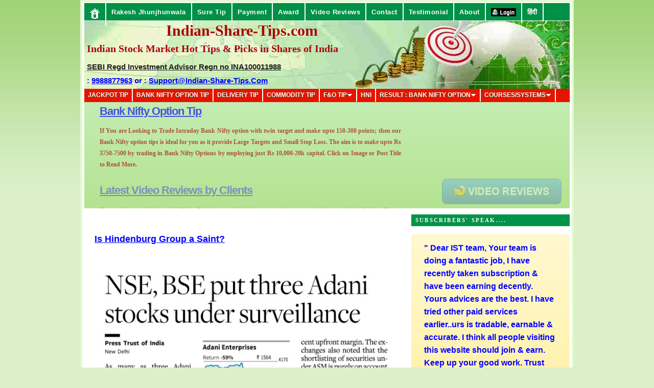

--- FILE ---
content_type: text/html; charset=UTF-8
request_url: https://www.blogger.com/video.g?token=AD6v5dzQ_o-1gQb8I_6tgf86PtXfKPVNgulTaQ-FhpE499Wy-weLe7LWl1DwYr5o-CeHVpcNARSub6rsW6f1v_OEwervkx6yTUZICVL9_f3ZABHN0r0wBoDlqpgilnCnZzV9I0koRW0
body_size: 410
content:
<!DOCTYPE HTML PUBLIC "-//W3C//DTD HTML 4.01//EN" "http://www.w3.org/TR/html4/strict.dtd"><html dir="ltr"><head><style type="text/css">
        body,
        .main,
        #videocontainer,
        .thumbnail-holder,
        .play-button {
          background: black;
          height: 100vh;
          margin: 0;
          overflow: hidden;
          position: absolute;
          width: 100%;
        }

        #videocontainer.type-BLOGGER_UPLOADED .thumbnail-holder {
          background-size: contain;
        }

        .thumbnail-holder {
          background-repeat: no-repeat;
          background-position: center;
          z-index: 10;
        }

        .play-button {
          background: url('https://www.gstatic.com/images/icons/material/system/1x/play_arrow_white_48dp.png') rgba(0,0,0,0.1) no-repeat center;
          cursor: pointer;
          display: block;
          z-index: 20;
        }
      </style>
<script type="text/javascript">
        var VIDEO_CONFIG = {"thumbnail":"https://i9.ytimg.com/vi_blogger/werkyws7OM8/1.jpg?sqp=CJPn5MsGGPDEAfqGspsBBgjAAhC0AQ&rs=AMzJL3mlmgVVLod-RSfdt6eUjRfNNuafxg","iframe_id":"BLOGGER-video-c1eae4cb0b3b38cf-4984","allow_resize":false,"streams":[{"play_url":"https://rr5---sn-p5qlsndk.googlevideo.com/videoplayback?expire=1769579539&ei=kzN5ae6kAuD8_tcPiMGjkAU&ip=18.218.113.1&id=c1eae4cb0b3b38cf&itag=18&source=blogger&xpc=Egho7Zf3LnoBAQ%3D%3D&cps=232&met=1769550739,&mh=Yo&mm=31&mn=sn-p5qlsndk&ms=au&mv=u&mvi=5&pl=24&rms=au,au&susc=bl&eaua=J4u3jgVranU&mime=video/mp4&vprv=1&rqh=1&dur=486.434&lmt=1675429227809556&mt=1769550368&txp=1311224&sparams=expire,ei,ip,id,itag,source,xpc,susc,eaua,mime,vprv,rqh,dur,lmt&sig=AJEij0EwRQIhAL7L_NWrhXmxZDJ8x-2WhtaAbBW0zPzcotcdCoPkX7ZUAiA6k6wZkVQpKe02OD6T-T25z5PFxbak1FnnTzf2_MEcKQ%3D%3D&lsparams=cps,met,mh,mm,mn,ms,mv,mvi,pl,rms&lsig=APaTxxMwRAIgBGMF0WQciFUzF8H_dGfv4cBYRkqNRUsoCpPBzQ60T4oCIAg_x0lalAshaBcgxthDPimrBL0LP19EknzCwn3ElkD9","format_id":18}]}
      </script></head>
<body><div class="main"><div id="videocontainer" class="type-BLOGGER_UPLOADED"><div class="thumbnail-holder"></div>
<div class="play-button"></div></div></div>
<script type="text/javascript" src="https://www.blogger.com/static/v1/jsbin/3245339219-video_compiled.js"></script>
</body></html>

--- FILE ---
content_type: text/html; charset=UTF-8
request_url: https://www.blogger.com/video.g?token=AD6v5dzQ_o-1gQb8I_6tgf86PtXfKPVNgulTaQ-FhpE499Wy-weLe7LWl1DwYr5o-CeHVpcNARSub6rsW6f1v_OEwervkx6yTUZICVL9_f3ZABHN0r0wBoDlqpgilnCnZzV9I0koRW0
body_size: 376
content:
<!DOCTYPE HTML PUBLIC "-//W3C//DTD HTML 4.01//EN" "http://www.w3.org/TR/html4/strict.dtd"><html dir="ltr"><head><style type="text/css">
        body,
        .main,
        #videocontainer,
        .thumbnail-holder,
        .play-button {
          background: black;
          height: 100vh;
          margin: 0;
          overflow: hidden;
          position: absolute;
          width: 100%;
        }

        #videocontainer.type-BLOGGER_UPLOADED .thumbnail-holder {
          background-size: contain;
        }

        .thumbnail-holder {
          background-repeat: no-repeat;
          background-position: center;
          z-index: 10;
        }

        .play-button {
          background: url('https://www.gstatic.com/images/icons/material/system/1x/play_arrow_white_48dp.png') rgba(0,0,0,0.1) no-repeat center;
          cursor: pointer;
          display: block;
          z-index: 20;
        }
      </style>
<script type="text/javascript">
        var VIDEO_CONFIG = {"thumbnail":"https://i9.ytimg.com/vi_blogger/werkyws7OM8/1.jpg?sqp=CJTn5MsGGPDEAfqGspsBBgjAAhC0AQ&rs=AMzJL3kFNcgvcLZBW5M9Mm2hGlRrRXPVKw","iframe_id":"BLOGGER-video-c1eae4cb0b3b38cf-4984","allow_resize":false,"streams":[{"play_url":"https://rr5---sn-p5qlsndk.googlevideo.com/videoplayback?expire=1769579540&ei=lDN5aYDdFsGk1NgP-r-xuQY&ip=18.218.113.1&id=c1eae4cb0b3b38cf&itag=18&source=blogger&xpc=Egho7Zf3LnoBAQ%3D%3D&cps=276&met=1769550740,&mh=Yo&mm=31&mn=sn-p5qlsndk&ms=au&mv=u&mvi=5&pl=24&rms=au,au&susc=bl&eaua=J4u3jgVranU&mime=video/mp4&vprv=1&rqh=1&dur=486.434&lmt=1675429227809556&mt=1769550368&txp=1311224&sparams=expire,ei,ip,id,itag,source,xpc,susc,eaua,mime,vprv,rqh,dur,lmt&sig=AJEij0EwRAIgdFdeYxdQXxblUv4n-w4Pgu5yoJ6LpbPVKl3Ok1tGCAACIDIcouGhTdcWnj0IRGhjZLeBIs-PCw4QkgzUl1JLEuGq&lsparams=cps,met,mh,mm,mn,ms,mv,mvi,pl,rms&lsig=APaTxxMwRQIhAJkUuulVUbl3nEyX6rcOwJms5DHOPWX4NDdujijSnl2ZAiAzLJwPGJZWJt08vX8qTQLeQQsSlthlhSbdL61IEoPeJA%3D%3D","format_id":18}]}
      </script></head>
<body><div class="main"><div id="videocontainer" class="type-BLOGGER_UPLOADED"><div class="thumbnail-holder"></div>
<div class="play-button"></div></div></div>
<script type="text/javascript" src="https://www.blogger.com/static/v1/jsbin/3245339219-video_compiled.js"></script>
</body></html>

--- FILE ---
content_type: text/html; charset=utf-8
request_url: https://www.google.com/recaptcha/api2/aframe
body_size: 267
content:
<!DOCTYPE HTML><html><head><meta http-equiv="content-type" content="text/html; charset=UTF-8"></head><body><script nonce="ncvaseaXQ7HuACyzBwKqdQ">/** Anti-fraud and anti-abuse applications only. See google.com/recaptcha */ try{var clients={'sodar':'https://pagead2.googlesyndication.com/pagead/sodar?'};window.addEventListener("message",function(a){try{if(a.source===window.parent){var b=JSON.parse(a.data);var c=clients[b['id']];if(c){var d=document.createElement('img');d.src=c+b['params']+'&rc='+(localStorage.getItem("rc::a")?sessionStorage.getItem("rc::b"):"");window.document.body.appendChild(d);sessionStorage.setItem("rc::e",parseInt(sessionStorage.getItem("rc::e")||0)+1);localStorage.setItem("rc::h",'1769550743422');}}}catch(b){}});window.parent.postMessage("_grecaptcha_ready", "*");}catch(b){}</script></body></html>